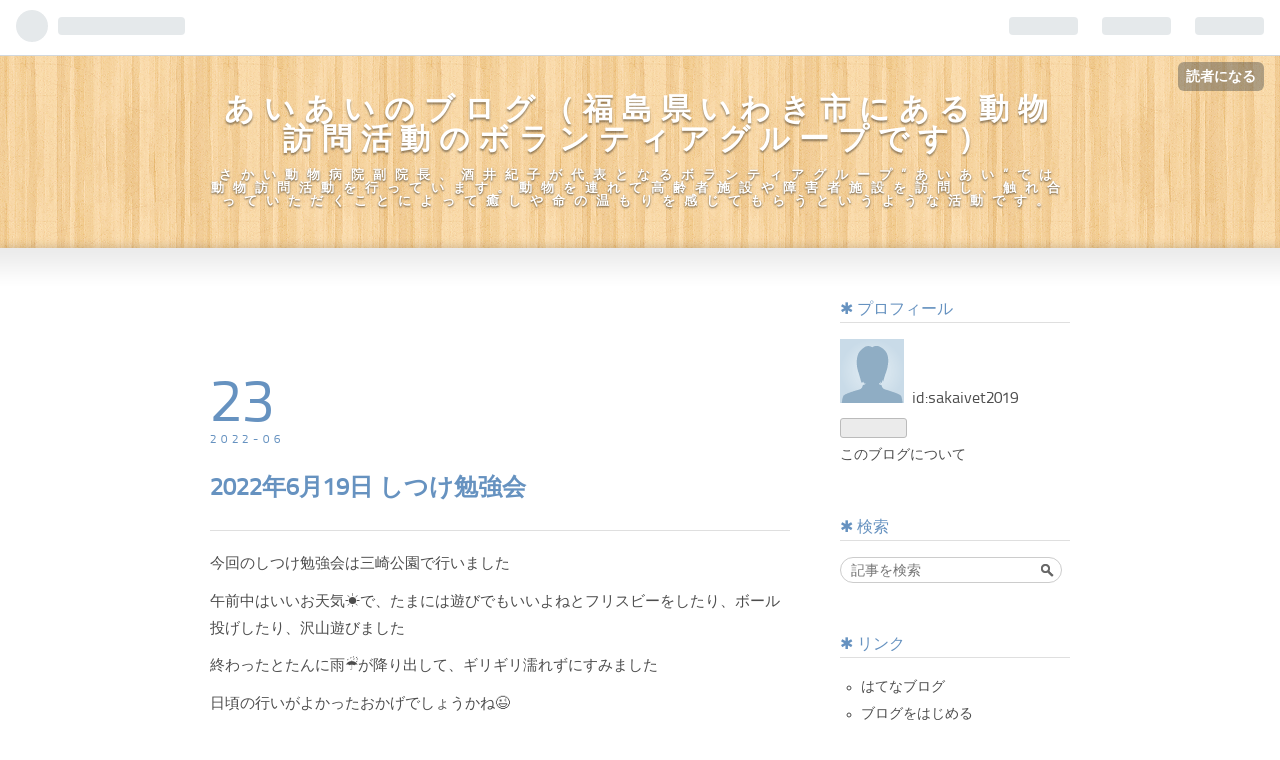

--- FILE ---
content_type: text/html; charset=utf-8
request_url: https://aiai-blog.hatenablog.jp/entry/2022/06/23/171938
body_size: 11760
content:
<!DOCTYPE html>
<html
  lang="ja"

data-admin-domain="//blog.hatena.ne.jp"
data-admin-origin="https://blog.hatena.ne.jp"
data-author="sakaivet2019"
data-avail-langs="ja en"
data-blog="aiai-blog.hatenablog.jp"
data-blog-host="aiai-blog.hatenablog.jp"
data-blog-is-public="1"
data-blog-name="あいあいのブログ（福島県いわき市にある動物訪問活動のボランティアグループです）"
data-blog-owner="sakaivet2019"
data-blog-show-ads="1"
data-blog-show-sleeping-ads="1"
data-blog-uri="https://aiai-blog.hatenablog.jp/"
data-blog-uuid="26006613458926001"
data-blogs-uri-base="https://aiai-blog.hatenablog.jp"
data-brand="hatenablog"
data-data-layer="{&quot;hatenablog&quot;:{&quot;admin&quot;:{},&quot;analytics&quot;:{&quot;brand_property_id&quot;:&quot;&quot;,&quot;measurement_id&quot;:&quot;&quot;,&quot;non_sampling_property_id&quot;:&quot;&quot;,&quot;property_id&quot;:&quot;&quot;,&quot;separated_property_id&quot;:&quot;UA-29716941-23&quot;},&quot;blog&quot;:{&quot;blog_id&quot;:&quot;26006613458926001&quot;,&quot;content_seems_japanese&quot;:&quot;true&quot;,&quot;disable_ads&quot;:&quot;&quot;,&quot;enable_ads&quot;:&quot;true&quot;,&quot;enable_keyword_link&quot;:&quot;true&quot;,&quot;entry_show_footer_related_entries&quot;:&quot;true&quot;,&quot;force_pc_view&quot;:&quot;false&quot;,&quot;is_public&quot;:&quot;true&quot;,&quot;is_responsive_view&quot;:&quot;false&quot;,&quot;is_sleeping&quot;:&quot;true&quot;,&quot;lang&quot;:&quot;ja&quot;,&quot;name&quot;:&quot;\u3042\u3044\u3042\u3044\u306e\u30d6\u30ed\u30b0\uff08\u798f\u5cf6\u770c\u3044\u308f\u304d\u5e02\u306b\u3042\u308b\u52d5\u7269\u8a2a\u554f\u6d3b\u52d5\u306e\u30dc\u30e9\u30f3\u30c6\u30a3\u30a2\u30b0\u30eb\u30fc\u30d7\u3067\u3059\uff09&quot;,&quot;owner_name&quot;:&quot;sakaivet2019&quot;,&quot;uri&quot;:&quot;https://aiai-blog.hatenablog.jp/&quot;},&quot;brand&quot;:&quot;hatenablog&quot;,&quot;page_id&quot;:&quot;entry&quot;,&quot;permalink_entry&quot;:{&quot;author_name&quot;:&quot;sakaivet2019&quot;,&quot;categories&quot;:&quot;&quot;,&quot;character_count&quot;:334,&quot;date&quot;:&quot;2022-06-23&quot;,&quot;entry_id&quot;:&quot;4207112889892514271&quot;,&quot;first_category&quot;:&quot;&quot;,&quot;hour&quot;:&quot;17&quot;,&quot;title&quot;:&quot;2022\u5e746\u670819\u65e5 \u3057\u3064\u3051\u52c9\u5f37\u4f1a&quot;,&quot;uri&quot;:&quot;https://aiai-blog.hatenablog.jp/entry/2022/06/23/171938&quot;},&quot;pro&quot;:&quot;free&quot;,&quot;router_type&quot;:&quot;blogs&quot;}}"
data-device="pc"
data-dont-recommend-pro="false"
data-global-domain="https://hatena.blog"
data-globalheader-color="b"
data-globalheader-type="pc"
data-has-touch-view="1"
data-help-url="https://help.hatenablog.com"
data-page="entry"
data-parts-domain="https://hatenablog-parts.com"
data-plus-available=""
data-pro="false"
data-router-type="blogs"
data-sentry-dsn="https://03a33e4781a24cf2885099fed222b56d@sentry.io/1195218"
data-sentry-environment="production"
data-sentry-sample-rate="0.1"
data-static-domain="https://cdn.blog.st-hatena.com"
data-version="6d1f168243fdc977f4a5ebb79e76af"




  data-initial-state="{}"

  >
  <head prefix="og: http://ogp.me/ns# fb: http://ogp.me/ns/fb# article: http://ogp.me/ns/article#">

  

  

  


  

  <meta name="robots" content="max-image-preview:large" />


  <meta charset="utf-8"/>
  <meta http-equiv="X-UA-Compatible" content="IE=7; IE=9; IE=10; IE=11" />
  <title>2022年6月19日 しつけ勉強会 - あいあいのブログ（福島県いわき市にある動物訪問活動のボランティアグループです）</title>

  
  <link rel="canonical" href="https://aiai-blog.hatenablog.jp/entry/2022/06/23/171938"/>



  

<meta itemprop="name" content="2022年6月19日 しつけ勉強会 - あいあいのブログ（福島県いわき市にある動物訪問活動のボランティアグループです）"/>

  <meta itemprop="image" content="https://cdn.image.st-hatena.com/image/scale/eb26a5ff14c613a927df92027c06f01915591e8f/backend=imagemagick;version=1;width=1300/https%3A%2F%2Fcdn-ak.f.st-hatena.com%2Fimages%2Ffotolife%2Fs%2Fsakaivet2019%2F20220623%2F20220623171015.jpg"/>


  <meta property="og:title" content="2022年6月19日 しつけ勉強会 - あいあいのブログ（福島県いわき市にある動物訪問活動のボランティアグループです）"/>
<meta property="og:type" content="article"/>
  <meta property="og:url" content="https://aiai-blog.hatenablog.jp/entry/2022/06/23/171938"/>

  <meta property="og:image" content="https://cdn.image.st-hatena.com/image/scale/eb26a5ff14c613a927df92027c06f01915591e8f/backend=imagemagick;version=1;width=1300/https%3A%2F%2Fcdn-ak.f.st-hatena.com%2Fimages%2Ffotolife%2Fs%2Fsakaivet2019%2F20220623%2F20220623171015.jpg"/>

<meta property="og:image:alt" content="2022年6月19日 しつけ勉強会 - あいあいのブログ（福島県いわき市にある動物訪問活動のボランティアグループです）"/>
    <meta property="og:description" content="今回のしつけ勉強会は三崎公園で行いました 午前中はいいお天気☀️で、たまには遊びでもいいよねとフリスビーをしたり、ボール投げしたり、沢山遊びました 終わったとたんに雨☔️が降り出して、ギリギリ濡れずにすみました 日頃の行いがよかったおかげでしょうかね😉 エルくん メイちゃんとジーマくん ビスナちゃん ビスナちゃんはボールが大好き くわえたらなかなか離してくれません ボールがほしいメイちゃんとランちゃん、優しいので無理に取り返したりはせず、ケンカにはなりませんが、ビスナちゃんはくわえたものを離すお勉強が必要です 頑張りましょう 最後にはリンくん（写真がなくてもごめんなさい🙏）ママに教わってアロマ…" />
<meta property="og:site_name" content="あいあいのブログ（福島県いわき市にある動物訪問活動のボランティアグループです）"/>

  <meta property="article:published_time" content="2022-06-23T08:19:38Z" />

      <meta name="twitter:card"  content="summary_large_image" />
    <meta name="twitter:image" content="https://cdn.image.st-hatena.com/image/scale/eb26a5ff14c613a927df92027c06f01915591e8f/backend=imagemagick;version=1;width=1300/https%3A%2F%2Fcdn-ak.f.st-hatena.com%2Fimages%2Ffotolife%2Fs%2Fsakaivet2019%2F20220623%2F20220623171015.jpg" />  <meta name="twitter:title" content="2022年6月19日 しつけ勉強会 - あいあいのブログ（福島県いわき市にある動物訪問活動のボランティアグループです）" />    <meta name="twitter:description" content="今回のしつけ勉強会は三崎公園で行いました 午前中はいいお天気☀️で、たまには遊びでもいいよねとフリスビーをしたり、ボール投げしたり、沢山遊びました 終わったとたんに雨☔️が降り出して、ギリギリ濡れずにすみました 日頃の行いがよかったおかげでしょうかね😉 エルくん メイちゃんとジーマくん ビスナちゃん ビスナちゃんはボー…" />  <meta name="twitter:app:name:iphone" content="はてなブログアプリ" />
  <meta name="twitter:app:id:iphone" content="583299321" />
  <meta name="twitter:app:url:iphone" content="hatenablog:///open?uri=https%3A%2F%2Faiai-blog.hatenablog.jp%2Fentry%2F2022%2F06%2F23%2F171938" />
  
    <meta name="description" content="今回のしつけ勉強会は三崎公園で行いました 午前中はいいお天気☀️で、たまには遊びでもいいよねとフリスビーをしたり、ボール投げしたり、沢山遊びました 終わったとたんに雨☔️が降り出して、ギリギリ濡れずにすみました 日頃の行いがよかったおかげでしょうかね😉 エルくん メイちゃんとジーマくん ビスナちゃん ビスナちゃんはボールが大好き くわえたらなかなか離してくれません ボールがほしいメイちゃんとランちゃん、優しいので無理に取り返したりはせず、ケンカにはなりませんが、ビスナちゃんはくわえたものを離すお勉強が必要です 頑張りましょう 最後にはリンくん（写真がなくてもごめんなさい🙏）ママに教わってアロマ…" />


  
<script
  id="embed-gtm-data-layer-loader"
  data-data-layer-page-specific="{&quot;hatenablog&quot;:{&quot;blogs_permalink&quot;:{&quot;has_related_entries_with_elasticsearch&quot;:&quot;true&quot;,&quot;is_blog_sleeping&quot;:&quot;true&quot;,&quot;is_author_pro&quot;:&quot;false&quot;,&quot;blog_afc_issued&quot;:&quot;false&quot;,&quot;entry_afc_issued&quot;:&quot;false&quot;}}}"
>
(function() {
  function loadDataLayer(elem, attrName) {
    if (!elem) { return {}; }
    var json = elem.getAttribute(attrName);
    if (!json) { return {}; }
    return JSON.parse(json);
  }

  var globalVariables = loadDataLayer(
    document.documentElement,
    'data-data-layer'
  );
  var pageSpecificVariables = loadDataLayer(
    document.getElementById('embed-gtm-data-layer-loader'),
    'data-data-layer-page-specific'
  );

  var variables = [globalVariables, pageSpecificVariables];

  if (!window.dataLayer) {
    window.dataLayer = [];
  }

  for (var i = 0; i < variables.length; i++) {
    window.dataLayer.push(variables[i]);
  }
})();
</script>

<!-- Google Tag Manager -->
<script>(function(w,d,s,l,i){w[l]=w[l]||[];w[l].push({'gtm.start':
new Date().getTime(),event:'gtm.js'});var f=d.getElementsByTagName(s)[0],
j=d.createElement(s),dl=l!='dataLayer'?'&l='+l:'';j.async=true;j.src=
'https://www.googletagmanager.com/gtm.js?id='+i+dl;f.parentNode.insertBefore(j,f);
})(window,document,'script','dataLayer','GTM-P4CXTW');</script>
<!-- End Google Tag Manager -->











  <link rel="shortcut icon" href="https://aiai-blog.hatenablog.jp/icon/favicon">
<link rel="apple-touch-icon" href="https://aiai-blog.hatenablog.jp/icon/touch">
<link rel="icon" sizes="192x192" href="https://aiai-blog.hatenablog.jp/icon/link">

  

<link rel="alternate" type="application/atom+xml" title="Atom" href="https://aiai-blog.hatenablog.jp/feed"/>
<link rel="alternate" type="application/rss+xml" title="RSS2.0" href="https://aiai-blog.hatenablog.jp/rss"/>

  <link rel="alternate" type="application/json+oembed" href="https://hatena.blog/oembed?url=https%3A%2F%2Faiai-blog.hatenablog.jp%2Fentry%2F2022%2F06%2F23%2F171938&amp;format=json" title="oEmbed Profile of 2022年6月19日 しつけ勉強会"/>
<link rel="alternate" type="text/xml+oembed" href="https://hatena.blog/oembed?url=https%3A%2F%2Faiai-blog.hatenablog.jp%2Fentry%2F2022%2F06%2F23%2F171938&amp;format=xml" title="oEmbed Profile of 2022年6月19日 しつけ勉強会"/>
  
  <link rel="author" href="http://www.hatena.ne.jp/sakaivet2019/">

  

  
      <link rel="preload" href="https://cdn-ak.f.st-hatena.com/images/fotolife/s/sakaivet2019/20220623/20220623171015.jpg" as="image"/>


  
    
<link rel="stylesheet" type="text/css" href="https://cdn.blog.st-hatena.com/css/blog.css?version=6d1f168243fdc977f4a5ebb79e76af"/>

    
  <link rel="stylesheet" type="text/css" href="https://usercss.blog.st-hatena.com/blog_style/26006613458926001/971aeffd84558aa21172f65063490b59562ae81c"/>
  
  

  

  
<script> </script>

  
<style>
  div#google_afc_user,
  div.google-afc-user-container,
  div.google_afc_image,
  div.google_afc_blocklink {
      display: block !important;
  }
</style>


  
    <script src="https://cdn.pool.st-hatena.com/valve/valve.js" async></script>
<script id="test-valve-definition">
  var valve = window.valve || [];

  valve.push(function(v) {
    
    

    v.config({
      service: 'blog',
      content: {
        result: 'adtrust',
        documentIds: ["blog:entry:4207112889892514271"]
      }
    });
    v.defineDFPSlot({"sizes":[[300,250],[336,280]],"slotId":"google_afc_user_container_0","unit":"/4374287/blo_pc_com_6_3328_0_no"});    v.defineDFPSlot({"lazy":1,"sizes":{"mappings":[[[320,568],[[336,280],[300,250],"fluid"]],[[0,0],[[300,250]]]]},"slotId":"sleeping-ad-in-entry","unit":"/4374287/blog_pc_entry_sleep_in-article"});    v.defineDFPSlot({"lazy":"","sizes":[[300,250],[336,280],[468,60],"fluid"],"slotId":"google_afc_user_container_1","unit":"/4374287/blog_user"});
    v.sealDFPSlots();
  });
</script>

  

  
    <script type="application/ld+json">{"@context":"http://schema.org","@type":"Article","dateModified":"2022-06-23T17:19:38+09:00","datePublished":"2022-06-23T17:19:38+09:00","description":"今回のしつけ勉強会は三崎公園で行いました 午前中はいいお天気☀️で、たまには遊びでもいいよねとフリスビーをしたり、ボール投げしたり、沢山遊びました 終わったとたんに雨☔️が降り出して、ギリギリ濡れずにすみました 日頃の行いがよかったおかげでしょうかね😉 エルくん メイちゃんとジーマくん ビスナちゃん ビスナちゃんはボールが大好き くわえたらなかなか離してくれません ボールがほしいメイちゃんとランちゃん、優しいので無理に取り返したりはせず、ケンカにはなりませんが、ビスナちゃんはくわえたものを離すお勉強が必要です 頑張りましょう 最後にはリンくん（写真がなくてもごめんなさい🙏）ママに教わってアロマ…","headline":"2022年6月19日 しつけ勉強会","image":["https://cdn-ak.f.st-hatena.com/images/fotolife/s/sakaivet2019/20220623/20220623171015.jpg"],"mainEntityOfPage":{"@id":"https://aiai-blog.hatenablog.jp/entry/2022/06/23/171938","@type":"WebPage"}}</script>

  

  

  

</head>

  <body class="page-entry globalheader-ng-enabled">
    

<div id="globalheader-container"
  data-brand="hatenablog"
  
  >
  <iframe id="globalheader" height="37" frameborder="0" allowTransparency="true"></iframe>
</div>


  
  
  
    <nav class="
      blog-controlls
      
    ">
      <div class="blog-controlls-blog-icon">
        <a href="https://aiai-blog.hatenablog.jp/">
          <img src="https://cdn.image.st-hatena.com/image/square/77b17bde3b966f54fc990c690442ab54763d396e/backend=imagemagick;height=128;version=1;width=128/https%3A%2F%2Fcdn.user.blog.st-hatena.com%2Fblog_custom_icon%2F154278788%2F1573029263139641" alt="あいあいのブログ（福島県いわき市にある動物訪問活動のボランティアグループです）"/>
        </a>
      </div>
      <div class="blog-controlls-title">
        <a href="https://aiai-blog.hatenablog.jp/">あいあいのブログ（福島県いわき市にある動物訪問活動のボランティアグループです）</a>
      </div>
      <a href="https://blog.hatena.ne.jp/sakaivet2019/aiai-blog.hatenablog.jp/subscribe?utm_source=blogs_topright_button&amp;utm_medium=button&amp;utm_campaign=subscribe_blog" class="blog-controlls-subscribe-btn test-blog-header-controlls-subscribe">
        読者になる
      </a>
    </nav>
  

  <div id="container">
    <div id="container-inner">
      <header id="blog-title" data-brand="hatenablog">
  <div id="blog-title-inner" >
    <div id="blog-title-content">
      <h1 id="title"><a href="https://aiai-blog.hatenablog.jp/">あいあいのブログ（福島県いわき市にある動物訪問活動のボランティアグループです）</a></h1>
      
        <h2 id="blog-description">さかい動物病院副院長、酒井紀子が代表となるボランティアグループ”あいあい”では動物訪問活動を行っています。動物を連れて高齢者施設や障害者施設を訪問し、触れ合っていただくことによって癒しや命の温もりを感じてもらうというような活動です。</h2>
      
    </div>
  </div>
</header>

      

      
      




<div id="content" class="hfeed"
  
  >
  <div id="content-inner">
    <div id="wrapper">
      <div id="main">
        <div id="main-inner">
          
  <article class="entry no-entry sleeping-ads" style="display: block !important;">
    <div class="entry-inner">
      <div class="entry-content">
        
        
        <div class="variable-mobileWeb-ad">
          <div id="google_afc_user_container_0" class="sleeping-ad" style="display: block !important;"></div>
        </div>
        

        
        <p class="sleeping-ads-notice" style="display: none;">この広告は、90日以上更新していないブログに表示しています。</p>
      </div>
    </div>
  </article>


          


  


          
  
  <!-- google_ad_section_start -->
  <!-- rakuten_ad_target_begin -->
  
  
  

  

  
    
      
        <article class="entry hentry test-hentry js-entry-article date-first autopagerize_page_element chars-400 words-100 mode-html entry-odd" id="entry-4207112889892514271" data-keyword-campaign="" data-uuid="4207112889892514271" data-publication-type="entry">
  <div class="entry-inner">
    <header class="entry-header">
  
    <div class="date entry-date first">
    <a href="https://aiai-blog.hatenablog.jp/archive/2022/06/23" rel="nofollow">
      <time datetime="2022-06-23T08:19:38Z" title="2022-06-23T08:19:38Z">
        <span class="date-year">2022</span><span class="hyphen">-</span><span class="date-month">06</span><span class="hyphen">-</span><span class="date-day">23</span>
      </time>
    </a>
      </div>
  <h1 class="entry-title">
  <a href="https://aiai-blog.hatenablog.jp/entry/2022/06/23/171938" class="entry-title-link bookmark">2022年6月19日 しつけ勉強会</a>
</h1>

  
  


  

  

</header>

    


    <div class="entry-content hatenablog-entry">
  
    <p>今回のしつけ勉強会は三崎公園で行いました</p>
<p>午前中はいいお天気☀️で、たまには遊びでもいいよねとフリスビーをしたり、ボール投げしたり、沢山遊びました</p>
<p>終わったとたんに雨☔️が降り出して、ギリギリ濡れずにすみました</p>
<p>日頃の行いがよかったおかげでしょうかね😉</p>
<p> </p>
<p><img class="hatena-fotolife" src="https://cdn-ak.f.st-hatena.com/images/fotolife/s/sakaivet2019/20220623/20220623171015.jpg" border="0" alt="f:id:sakaivet2019:20220623171015j:image" title="f:id:sakaivet2019:20220623171015j:image" width="1024" height="768" loading="lazy" />エルくん</p>
<p><br /><img class="hatena-fotolife" src="https://cdn-ak.f.st-hatena.com/images/fotolife/s/sakaivet2019/20220623/20220623171006.jpg" border="0" alt="f:id:sakaivet2019:20220623171006j:image" title="f:id:sakaivet2019:20220623171006j:image" width="768" height="1024" loading="lazy" />メイちゃんと<a class="keyword" href="http://d.hatena.ne.jp/keyword/%A5%B8%A1%BC">ジー</a>マくん</p>
<p><br /><img class="hatena-fotolife" src="https://cdn-ak.f.st-hatena.com/images/fotolife/s/sakaivet2019/20220623/20220623171012.jpg" border="0" alt="f:id:sakaivet2019:20220623171012j:image" title="f:id:sakaivet2019:20220623171012j:image" width="768" height="1024" loading="lazy" />ビスナちゃん</p>
<p><br /><img class="hatena-fotolife" src="https://cdn-ak.f.st-hatena.com/images/fotolife/s/sakaivet2019/20220623/20220623171009.jpg" border="0" alt="f:id:sakaivet2019:20220623171009j:image" title="f:id:sakaivet2019:20220623171009j:image" width="1024" height="768" loading="lazy" /></p>
<p>ビスナちゃんはボールが大好き</p>
<p>くわえたらなかなか離してくれません</p>
<p>ボールがほしいメイちゃんとランちゃん、優しいので無理に取り返したりはせず、ケンカにはなりませんが、ビスナちゃんはくわえたものを離すお勉強が必要です</p>
<p>頑張りましょう</p>
<p><br /><img class="hatena-fotolife" src="https://cdn-ak.f.st-hatena.com/images/fotolife/s/sakaivet2019/20220623/20220623171002.jpg" border="0" alt="f:id:sakaivet2019:20220623171002j:image" title="f:id:sakaivet2019:20220623171002j:image" width="768" height="1024" loading="lazy" /></p>
<p>最後にはリンくん（写真がなくてもごめんなさい🙏）ママに教わってアロマで虫除けスプレーを作りました</p>
<p>これから虫の季節なので、大活躍しますね</p>
    
    




    

  
</div>

    
  <footer class="entry-footer">
    
    <div class="entry-tags-wrapper">
  <div class="entry-tags">  </div>
</div>

    <p class="entry-footer-section track-inview-by-gtm" data-gtm-track-json="{&quot;area&quot;: &quot;finish_reading&quot;}">
  <span class="author vcard"><span class="fn" data-load-nickname="1" data-user-name="sakaivet2019" >sakaivet2019</span></span>
  <span class="entry-footer-time"><a href="https://aiai-blog.hatenablog.jp/entry/2022/06/23/171938"><time data-relative datetime="2022-06-23T08:19:38Z" title="2022-06-23T08:19:38Z" class="updated">2022-06-23 17:19</time></a></span>
  
  
  
    <span class="
      entry-footer-subscribe
      
    " data-test-blog-controlls-subscribe>
      <a href="https://blog.hatena.ne.jp/sakaivet2019/aiai-blog.hatenablog.jp/subscribe?utm_campaign=subscribe_blog&amp;utm_medium=button&amp;utm_source=blogs_entry_footer">
        読者になる
      </a>
    </span>
  
</p>

    
  <div
    class="hatena-star-container"
    data-hatena-star-container
    data-hatena-star-url="https://aiai-blog.hatenablog.jp/entry/2022/06/23/171938"
    data-hatena-star-title="2022年6月19日 しつけ勉強会"
    data-hatena-star-variant="profile-icon"
    data-hatena-star-profile-url-template="https://blog.hatena.ne.jp/{username}/"
  ></div>


    
<div class="social-buttons">
  
  
    <div class="social-button-item">
      <a href="https://b.hatena.ne.jp/entry/s/aiai-blog.hatenablog.jp/entry/2022/06/23/171938" class="hatena-bookmark-button" data-hatena-bookmark-url="https://aiai-blog.hatenablog.jp/entry/2022/06/23/171938" data-hatena-bookmark-layout="vertical-balloon" data-hatena-bookmark-lang="ja" title="この記事をはてなブックマークに追加"><img src="https://b.st-hatena.com/images/entry-button/button-only.gif" alt="この記事をはてなブックマークに追加" width="20" height="20" style="border: none;" /></a>
    </div>
  
  
    <div class="social-button-item">
      <div class="fb-share-button" data-layout="box_count" data-href="https://aiai-blog.hatenablog.jp/entry/2022/06/23/171938"></div>
    </div>
  
  
    
    
    <div class="social-button-item">
      <a
          class="entry-share-button entry-share-button-twitter test-share-button-twitter"
          href="https://x.com/intent/tweet?text=2022%E5%B9%B46%E6%9C%8819%E6%97%A5+%E3%81%97%E3%81%A4%E3%81%91%E5%8B%89%E5%BC%B7%E4%BC%9A+-+%E3%81%82%E3%81%84%E3%81%82%E3%81%84%E3%81%AE%E3%83%96%E3%83%AD%E3%82%B0%EF%BC%88%E7%A6%8F%E5%B3%B6%E7%9C%8C%E3%81%84%E3%82%8F%E3%81%8D%E5%B8%82%E3%81%AB%E3%81%82%E3%82%8B%E5%8B%95%E7%89%A9%E8%A8%AA%E5%95%8F%E6%B4%BB%E5%8B%95%E3%81%AE%E3%83%9C%E3%83%A9%E3%83%B3%E3%83%86%E3%82%A3%E3%82%A2%E3%82%B0%E3%83%AB%E3%83%BC%E3%83%97%E3%81%A7%E3%81%99%EF%BC%89&amp;url=https%3A%2F%2Faiai-blog.hatenablog.jp%2Fentry%2F2022%2F06%2F23%2F171938"
          title="X（Twitter）で投稿する"
        ></a>
    </div>
  
  
  
  
  
  
</div>

    
  
  
    
    <div class="google-afc-image test-google-rectangle-ads">      
      
      <div id="google_afc_user_container_1" class="google-afc-user-container google_afc_blocklink2_5 google_afc_boder" data-test-unit="/4374287/blog_user"></div>
      
        <a href="http://blog.hatena.ne.jp/guide/pro" class="open-pro-modal" data-guide-pro-modal-ad-url="https://hatena.blog/guide/pro/modal/ad">広告を非表示にする</a>
      
    </div>
  
  


    <div class="customized-footer">
      

        

          <div class="entry-footer-modules" id="entry-footer-secondary-modules">      
<div class="hatena-module hatena-module-related-entries" >
      
  <!-- Hatena-Epic-has-related-entries-with-elasticsearch:true -->
  <div class="hatena-module-title">
    関連記事
  </div>
  <div class="hatena-module-body">
    <ul class="related-entries hatena-urllist urllist-with-thumbnails">
  
  
    
    <li class="urllist-item related-entries-item">
      <div class="urllist-item-inner related-entries-item-inner">
        
          
                      <a class="urllist-image-link related-entries-image-link" href="https://aiai-blog.hatenablog.jp/entry/2022/10/17/224749">
  <img alt="2022年10月17日 デイサービスセンターつながるにて" src="https://cdn.image.st-hatena.com/image/square/592ee09a73317598c4b446e893a8fe20c4ae9c85/backend=imagemagick;height=100;version=1;width=100/https%3A%2F%2Fcdn-ak.f.st-hatena.com%2Fimages%2Ffotolife%2Fs%2Fsakaivet2019%2F20221017%2F20221017221258.jpg" class="urllist-image related-entries-image" title="2022年10月17日 デイサービスセンターつながるにて" width="100" height="100" loading="lazy">
</a>
            <div class="urllist-date-link related-entries-date-link">
  <a href="https://aiai-blog.hatenablog.jp/archive/2022/10/17" rel="nofollow">
    <time datetime="2022-10-17T13:47:49Z" title="2022年10月17日">
      2022-10-17
    </time>
  </a>
</div>

          <a href="https://aiai-blog.hatenablog.jp/entry/2022/10/17/224749" class="urllist-title-link related-entries-title-link  urllist-title related-entries-title">2022年10月17日 デイサービスセンターつながるにて</a>




          
          

                      <div class="urllist-entry-body related-entries-entry-body">今回は2回目の訪問となる「つながる」さんで動物訪問活動（アニ…</div>
      </div>
    </li>
  
    
    <li class="urllist-item related-entries-item">
      <div class="urllist-item-inner related-entries-item-inner">
        
          
                      <a class="urllist-image-link related-entries-image-link" href="https://aiai-blog.hatenablog.jp/entry/2022/10/13/171717">
  <img alt="2022年9月15日 いわき希望の園にて" src="https://cdn.image.st-hatena.com/image/square/07e08b7342f17ca59fdd9f406cbe68ac1bdfa547/backend=imagemagick;height=100;version=1;width=100/https%3A%2F%2Fcdn-ak.f.st-hatena.com%2Fimages%2Ffotolife%2Fs%2Fsakaivet2019%2F20221013%2F20221013164553.jpg" class="urllist-image related-entries-image" title="2022年9月15日 いわき希望の園にて" width="100" height="100" loading="lazy">
</a>
            <div class="urllist-date-link related-entries-date-link">
  <a href="https://aiai-blog.hatenablog.jp/archive/2022/10/13" rel="nofollow">
    <time datetime="2022-10-13T08:17:17Z" title="2022年10月13日">
      2022-10-13
    </time>
  </a>
</div>

          <a href="https://aiai-blog.hatenablog.jp/entry/2022/10/13/171717" class="urllist-title-link related-entries-title-link  urllist-title related-entries-title">2022年9月15日 いわき希望の園にて</a>




          
          

                      <div class="urllist-entry-body related-entries-entry-body">今回も希望の園さんでの動物訪問活動（アニマルセラピー）です …</div>
      </div>
    </li>
  
    
    <li class="urllist-item related-entries-item">
      <div class="urllist-item-inner related-entries-item-inner">
        
          
                      <a class="urllist-image-link related-entries-image-link" href="https://aiai-blog.hatenablog.jp/entry/2022/06/23/191009">
  <img alt="2022年6月23日 育成園にて" src="https://cdn.image.st-hatena.com/image/square/cd09359cd14e81884e5c902cf9121771c3090a14/backend=imagemagick;height=100;version=1;width=100/https%3A%2F%2Fcdn-ak.f.st-hatena.com%2Fimages%2Ffotolife%2Fs%2Fsakaivet2019%2F20220623%2F20220623181954.jpg" class="urllist-image related-entries-image" title="2022年6月23日 育成園にて" width="100" height="100" loading="lazy">
</a>
            <div class="urllist-date-link related-entries-date-link">
  <a href="https://aiai-blog.hatenablog.jp/archive/2022/06/23" rel="nofollow">
    <time datetime="2022-06-23T10:10:09Z" title="2022年6月23日">
      2022-06-23
    </time>
  </a>
</div>

          <a href="https://aiai-blog.hatenablog.jp/entry/2022/06/23/191009" class="urllist-title-link related-entries-title-link  urllist-title related-entries-title">2022年6月23日 育成園にて</a>




          
          

                      <div class="urllist-entry-body related-entries-entry-body">今回は育成園での動物訪問活動（アニマルセラピー）でした 本来…</div>
      </div>
    </li>
  
    
    <li class="urllist-item related-entries-item">
      <div class="urllist-item-inner related-entries-item-inner">
        
          
                      <a class="urllist-image-link related-entries-image-link" href="https://aiai-blog.hatenablog.jp/entry/2022/05/19/185222">
  <img alt="2022年5月19日 希望の園にて" src="https://cdn.image.st-hatena.com/image/square/70329e87968557b017076a9df7ff3f88a4a4a0c5/backend=imagemagick;height=100;version=1;width=100/https%3A%2F%2Fcdn-ak.f.st-hatena.com%2Fimages%2Ffotolife%2Fs%2Fsakaivet2019%2F20220519%2F20220519181825.jpg" class="urllist-image related-entries-image" title="2022年5月19日 希望の園にて" width="100" height="100" loading="lazy">
</a>
            <div class="urllist-date-link related-entries-date-link">
  <a href="https://aiai-blog.hatenablog.jp/archive/2022/05/19" rel="nofollow">
    <time datetime="2022-05-19T09:52:22Z" title="2022年5月19日">
      2022-05-19
    </time>
  </a>
</div>

          <a href="https://aiai-blog.hatenablog.jp/entry/2022/05/19/185222" class="urllist-title-link related-entries-title-link  urllist-title related-entries-title">2022年5月19日 希望の園にて</a>




          
          

                      <div class="urllist-entry-body related-entries-entry-body">今回も希望の園さんで動物訪問活動（アニマルセラピー）でした …</div>
      </div>
    </li>
  
    
    <li class="urllist-item related-entries-item">
      <div class="urllist-item-inner related-entries-item-inner">
        
          
                      <a class="urllist-image-link related-entries-image-link" href="https://aiai-blog.hatenablog.jp/entry/2022/05/19/173229">
  <img alt="2022年4月14日 希望の園にて" src="https://cdn.image.st-hatena.com/image/square/5e36d2057348d3959b69eaddea622de97cfa316d/backend=imagemagick;height=100;version=1;width=100/https%3A%2F%2Fcdn-ak.f.st-hatena.com%2Fimages%2Ffotolife%2Fs%2Fsakaivet2019%2F20220519%2F20220519170056.jpg" class="urllist-image related-entries-image" title="2022年4月14日 希望の園にて" width="100" height="100" loading="lazy">
</a>
            <div class="urllist-date-link related-entries-date-link">
  <a href="https://aiai-blog.hatenablog.jp/archive/2022/05/19" rel="nofollow">
    <time datetime="2022-05-19T08:32:29Z" title="2022年5月19日">
      2022-05-19
    </time>
  </a>
</div>

          <a href="https://aiai-blog.hatenablog.jp/entry/2022/05/19/173229" class="urllist-title-link related-entries-title-link  urllist-title related-entries-title">2022年4月14日 希望の園にて</a>




          
          

                      <div class="urllist-entry-body related-entries-entry-body">今回は月に1回伺っている希望の園さんでの動物訪問活動（アニマ…</div>
      </div>
    </li>
  
</ul>

  </div>
</div>
  </div>
        

      
    </div>
    
  <div class="comment-box js-comment-box">
    
    <ul class="comment js-comment">
      <li class="read-more-comments" style="display: none;"><a>もっと読む</a></li>
    </ul>
    
      <a class="leave-comment-title js-leave-comment-title">コメントを書く</a>
    
  </div>

  </footer>

  </div>
</article>

      
      
    
  

  
  <!-- rakuten_ad_target_end -->
  <!-- google_ad_section_end -->
  
  
  
  <div class="pager pager-permalink permalink">
    
      
      <span class="pager-prev">
        <a href="https://aiai-blog.hatenablog.jp/entry/2022/06/23/191009" rel="prev">
          <span class="pager-arrow">&laquo; </span>
          2022年6月23日 育成園にて
        </a>
      </span>
    
    
      
      <span class="pager-next">
        <a href="https://aiai-blog.hatenablog.jp/entry/2022/06/23/170603" rel="next">
          2022年5月27日 ソーシャルスクエアにて
          <span class="pager-arrow"> &raquo;</span>
        </a>
      </span>
    
  </div>


  



        </div>
      </div>

      <aside id="box1">
  <div id="box1-inner">
  </div>
</aside>

    </div><!-- #wrapper -->

    
<aside id="box2">
  
  <div id="box2-inner">
    
      

<div class="hatena-module hatena-module-profile">
  <div class="hatena-module-title">
    プロフィール
  </div>
  <div class="hatena-module-body">
    
    <a href="https://aiai-blog.hatenablog.jp/about" class="profile-icon-link">
      <img src="https://cdn.profile-image.st-hatena.com/users/sakaivet2019/profile.png"
      alt="id:sakaivet2019" class="profile-icon" />
    </a>
    

    
    <span class="id">
      <a href="https://aiai-blog.hatenablog.jp/about" class="hatena-id-link"><span data-load-nickname="1" data-user-name="sakaivet2019">id:sakaivet2019</span></a>
      
  
  


    </span>
    

    

    

    
      <div class="hatena-follow-button-box btn-subscribe js-hatena-follow-button-box"
  
  >

  <a href="#" class="hatena-follow-button js-hatena-follow-button">
    <span class="subscribing">
      <span class="foreground">読者です</span>
      <span class="background">読者をやめる</span>
    </span>
    <span class="unsubscribing" data-track-name="profile-widget-subscribe-button" data-track-once>
      <span class="foreground">読者になる</span>
      <span class="background">読者になる</span>
    </span>
  </a>
  <div class="subscription-count-box js-subscription-count-box">
    <i></i>
    <u></u>
    <span class="subscription-count js-subscription-count">
    </span>
  </div>
</div>

    

    

    <div class="profile-about">
      <a href="https://aiai-blog.hatenablog.jp/about">このブログについて</a>
    </div>

  </div>
</div>

    
      <div class="hatena-module hatena-module-search-box">
  <div class="hatena-module-title">
    検索
  </div>
  <div class="hatena-module-body">
    <form class="search-form" role="search" action="https://aiai-blog.hatenablog.jp/search" method="get">
  <input type="text" name="q" class="search-module-input" value="" placeholder="記事を検索" required>
  <input type="submit" value="検索" class="search-module-button" />
</form>

  </div>
</div>

    
      <div class="hatena-module hatena-module-links">
  <div class="hatena-module-title">
    リンク
  </div>
  <div class="hatena-module-body">
    <ul class="hatena-urllist">
      
        <li>
          <a href="https://hatena.blog/">はてなブログ</a>
        </li>
      
        <li>
          <a href="https://hatena.blog/guide?via=200109">ブログをはじめる</a>
        </li>
      
        <li>
          <a href="http://blog.hatenablog.com">週刊はてなブログ</a>
        </li>
      
        <li>
          <a href="https://hatena.blog/guide/pro">はてなブログPro</a>
        </li>
      
    </ul>
  </div>
</div>

    
      <div class="hatena-module hatena-module-recent-entries ">
  <div class="hatena-module-title">
    <a href="https://aiai-blog.hatenablog.jp/archive">
      最新記事
    </a>
  </div>
  <div class="hatena-module-body">
    <ul class="recent-entries hatena-urllist ">
  
  
    
    <li class="urllist-item recent-entries-item">
      <div class="urllist-item-inner recent-entries-item-inner">
        
          
          
          <a href="https://aiai-blog.hatenablog.jp/entry/2024/10/08/173041" class="urllist-title-link recent-entries-title-link  urllist-title recent-entries-title">2024年10月7日　いわき学園にて</a>




          
          

                </div>
    </li>
  
    
    <li class="urllist-item recent-entries-item">
      <div class="urllist-item-inner recent-entries-item-inner">
        
          
          
          <a href="https://aiai-blog.hatenablog.jp/entry/2024/10/05/222917" class="urllist-title-link recent-entries-title-link  urllist-title recent-entries-title">2024年10月5日 福音フェスティバル</a>




          
          

                </div>
    </li>
  
    
    <li class="urllist-item recent-entries-item">
      <div class="urllist-item-inner recent-entries-item-inner">
        
          
          
          <a href="https://aiai-blog.hatenablog.jp/entry/2024/10/05/203744" class="urllist-title-link recent-entries-title-link  urllist-title recent-entries-title">2024年10月3日 希望の園にて</a>




          
          

                </div>
    </li>
  
    
    <li class="urllist-item recent-entries-item">
      <div class="urllist-item-inner recent-entries-item-inner">
        
          
          
          <a href="https://aiai-blog.hatenablog.jp/entry/2024/09/29/233752" class="urllist-title-link recent-entries-title-link  urllist-title recent-entries-title">2024年9月29日 いわき市動物愛護ふれあいフェスティバル</a>




          
          

                </div>
    </li>
  
    
    <li class="urllist-item recent-entries-item">
      <div class="urllist-item-inner recent-entries-item-inner">
        
          
          
          <a href="https://aiai-blog.hatenablog.jp/entry/2024/09/29/221544" class="urllist-title-link recent-entries-title-link  urllist-title recent-entries-title">2024年9月24日 つながるにて</a>




          
          

                </div>
    </li>
  
</ul>

      </div>
</div>

    
      

<div class="hatena-module hatena-module-archive" data-archive-type="default" data-archive-url="https://aiai-blog.hatenablog.jp/archive">
  <div class="hatena-module-title">
    <a href="https://aiai-blog.hatenablog.jp/archive">月別アーカイブ</a>
  </div>
  <div class="hatena-module-body">
    
      
        <ul class="hatena-urllist">
          
            <li class="archive-module-year archive-module-year-hidden" data-year="2024">
              <div class="archive-module-button">
                <span class="archive-module-hide-button">▼</span>
                <span class="archive-module-show-button">▶</span>
              </div>
              <a href="https://aiai-blog.hatenablog.jp/archive/2024" class="archive-module-year-title archive-module-year-2024">
                2024
              </a>
              <ul class="archive-module-months">
                
                  <li class="archive-module-month">
                    <a href="https://aiai-blog.hatenablog.jp/archive/2024/10" class="archive-module-month-title archive-module-month-2024-10">
                      2024 / 10
                    </a>
                  </li>
                
                  <li class="archive-module-month">
                    <a href="https://aiai-blog.hatenablog.jp/archive/2024/09" class="archive-module-month-title archive-module-month-2024-9">
                      2024 / 9
                    </a>
                  </li>
                
              </ul>
            </li>
          
            <li class="archive-module-year archive-module-year-hidden" data-year="2023">
              <div class="archive-module-button">
                <span class="archive-module-hide-button">▼</span>
                <span class="archive-module-show-button">▶</span>
              </div>
              <a href="https://aiai-blog.hatenablog.jp/archive/2023" class="archive-module-year-title archive-module-year-2023">
                2023
              </a>
              <ul class="archive-module-months">
                
                  <li class="archive-module-month">
                    <a href="https://aiai-blog.hatenablog.jp/archive/2023/02" class="archive-module-month-title archive-module-month-2023-2">
                      2023 / 2
                    </a>
                  </li>
                
              </ul>
            </li>
          
            <li class="archive-module-year archive-module-year-hidden" data-year="2022">
              <div class="archive-module-button">
                <span class="archive-module-hide-button">▼</span>
                <span class="archive-module-show-button">▶</span>
              </div>
              <a href="https://aiai-blog.hatenablog.jp/archive/2022" class="archive-module-year-title archive-module-year-2022">
                2022
              </a>
              <ul class="archive-module-months">
                
                  <li class="archive-module-month">
                    <a href="https://aiai-blog.hatenablog.jp/archive/2022/10" class="archive-module-month-title archive-module-month-2022-10">
                      2022 / 10
                    </a>
                  </li>
                
                  <li class="archive-module-month">
                    <a href="https://aiai-blog.hatenablog.jp/archive/2022/08" class="archive-module-month-title archive-module-month-2022-8">
                      2022 / 8
                    </a>
                  </li>
                
                  <li class="archive-module-month">
                    <a href="https://aiai-blog.hatenablog.jp/archive/2022/06" class="archive-module-month-title archive-module-month-2022-6">
                      2022 / 6
                    </a>
                  </li>
                
                  <li class="archive-module-month">
                    <a href="https://aiai-blog.hatenablog.jp/archive/2022/05" class="archive-module-month-title archive-module-month-2022-5">
                      2022 / 5
                    </a>
                  </li>
                
                  <li class="archive-module-month">
                    <a href="https://aiai-blog.hatenablog.jp/archive/2022/03" class="archive-module-month-title archive-module-month-2022-3">
                      2022 / 3
                    </a>
                  </li>
                
                  <li class="archive-module-month">
                    <a href="https://aiai-blog.hatenablog.jp/archive/2022/02" class="archive-module-month-title archive-module-month-2022-2">
                      2022 / 2
                    </a>
                  </li>
                
                  <li class="archive-module-month">
                    <a href="https://aiai-blog.hatenablog.jp/archive/2022/01" class="archive-module-month-title archive-module-month-2022-1">
                      2022 / 1
                    </a>
                  </li>
                
              </ul>
            </li>
          
            <li class="archive-module-year archive-module-year-hidden" data-year="2021">
              <div class="archive-module-button">
                <span class="archive-module-hide-button">▼</span>
                <span class="archive-module-show-button">▶</span>
              </div>
              <a href="https://aiai-blog.hatenablog.jp/archive/2021" class="archive-module-year-title archive-module-year-2021">
                2021
              </a>
              <ul class="archive-module-months">
                
                  <li class="archive-module-month">
                    <a href="https://aiai-blog.hatenablog.jp/archive/2021/12" class="archive-module-month-title archive-module-month-2021-12">
                      2021 / 12
                    </a>
                  </li>
                
                  <li class="archive-module-month">
                    <a href="https://aiai-blog.hatenablog.jp/archive/2021/11" class="archive-module-month-title archive-module-month-2021-11">
                      2021 / 11
                    </a>
                  </li>
                
                  <li class="archive-module-month">
                    <a href="https://aiai-blog.hatenablog.jp/archive/2021/10" class="archive-module-month-title archive-module-month-2021-10">
                      2021 / 10
                    </a>
                  </li>
                
                  <li class="archive-module-month">
                    <a href="https://aiai-blog.hatenablog.jp/archive/2021/07" class="archive-module-month-title archive-module-month-2021-7">
                      2021 / 7
                    </a>
                  </li>
                
                  <li class="archive-module-month">
                    <a href="https://aiai-blog.hatenablog.jp/archive/2021/06" class="archive-module-month-title archive-module-month-2021-6">
                      2021 / 6
                    </a>
                  </li>
                
                  <li class="archive-module-month">
                    <a href="https://aiai-blog.hatenablog.jp/archive/2021/05" class="archive-module-month-title archive-module-month-2021-5">
                      2021 / 5
                    </a>
                  </li>
                
                  <li class="archive-module-month">
                    <a href="https://aiai-blog.hatenablog.jp/archive/2021/04" class="archive-module-month-title archive-module-month-2021-4">
                      2021 / 4
                    </a>
                  </li>
                
                  <li class="archive-module-month">
                    <a href="https://aiai-blog.hatenablog.jp/archive/2021/03" class="archive-module-month-title archive-module-month-2021-3">
                      2021 / 3
                    </a>
                  </li>
                
                  <li class="archive-module-month">
                    <a href="https://aiai-blog.hatenablog.jp/archive/2021/02" class="archive-module-month-title archive-module-month-2021-2">
                      2021 / 2
                    </a>
                  </li>
                
                  <li class="archive-module-month">
                    <a href="https://aiai-blog.hatenablog.jp/archive/2021/01" class="archive-module-month-title archive-module-month-2021-1">
                      2021 / 1
                    </a>
                  </li>
                
              </ul>
            </li>
          
            <li class="archive-module-year archive-module-year-hidden" data-year="2020">
              <div class="archive-module-button">
                <span class="archive-module-hide-button">▼</span>
                <span class="archive-module-show-button">▶</span>
              </div>
              <a href="https://aiai-blog.hatenablog.jp/archive/2020" class="archive-module-year-title archive-module-year-2020">
                2020
              </a>
              <ul class="archive-module-months">
                
                  <li class="archive-module-month">
                    <a href="https://aiai-blog.hatenablog.jp/archive/2020/12" class="archive-module-month-title archive-module-month-2020-12">
                      2020 / 12
                    </a>
                  </li>
                
                  <li class="archive-module-month">
                    <a href="https://aiai-blog.hatenablog.jp/archive/2020/11" class="archive-module-month-title archive-module-month-2020-11">
                      2020 / 11
                    </a>
                  </li>
                
                  <li class="archive-module-month">
                    <a href="https://aiai-blog.hatenablog.jp/archive/2020/10" class="archive-module-month-title archive-module-month-2020-10">
                      2020 / 10
                    </a>
                  </li>
                
                  <li class="archive-module-month">
                    <a href="https://aiai-blog.hatenablog.jp/archive/2020/08" class="archive-module-month-title archive-module-month-2020-8">
                      2020 / 8
                    </a>
                  </li>
                
                  <li class="archive-module-month">
                    <a href="https://aiai-blog.hatenablog.jp/archive/2020/07" class="archive-module-month-title archive-module-month-2020-7">
                      2020 / 7
                    </a>
                  </li>
                
                  <li class="archive-module-month">
                    <a href="https://aiai-blog.hatenablog.jp/archive/2020/06" class="archive-module-month-title archive-module-month-2020-6">
                      2020 / 6
                    </a>
                  </li>
                
                  <li class="archive-module-month">
                    <a href="https://aiai-blog.hatenablog.jp/archive/2020/01" class="archive-module-month-title archive-module-month-2020-1">
                      2020 / 1
                    </a>
                  </li>
                
              </ul>
            </li>
          
            <li class="archive-module-year archive-module-year-hidden" data-year="2019">
              <div class="archive-module-button">
                <span class="archive-module-hide-button">▼</span>
                <span class="archive-module-show-button">▶</span>
              </div>
              <a href="https://aiai-blog.hatenablog.jp/archive/2019" class="archive-module-year-title archive-module-year-2019">
                2019
              </a>
              <ul class="archive-module-months">
                
                  <li class="archive-module-month">
                    <a href="https://aiai-blog.hatenablog.jp/archive/2019/11" class="archive-module-month-title archive-module-month-2019-11">
                      2019 / 11
                    </a>
                  </li>
                
                  <li class="archive-module-month">
                    <a href="https://aiai-blog.hatenablog.jp/archive/2019/09" class="archive-module-month-title archive-module-month-2019-9">
                      2019 / 9
                    </a>
                  </li>
                
                  <li class="archive-module-month">
                    <a href="https://aiai-blog.hatenablog.jp/archive/2019/07" class="archive-module-month-title archive-module-month-2019-7">
                      2019 / 7
                    </a>
                  </li>
                
                  <li class="archive-module-month">
                    <a href="https://aiai-blog.hatenablog.jp/archive/2019/05" class="archive-module-month-title archive-module-month-2019-5">
                      2019 / 5
                    </a>
                  </li>
                
                  <li class="archive-module-month">
                    <a href="https://aiai-blog.hatenablog.jp/archive/2019/03" class="archive-module-month-title archive-module-month-2019-3">
                      2019 / 3
                    </a>
                  </li>
                
              </ul>
            </li>
          
            <li class="archive-module-year archive-module-year-hidden" data-year="2018">
              <div class="archive-module-button">
                <span class="archive-module-hide-button">▼</span>
                <span class="archive-module-show-button">▶</span>
              </div>
              <a href="https://aiai-blog.hatenablog.jp/archive/2018" class="archive-module-year-title archive-module-year-2018">
                2018
              </a>
              <ul class="archive-module-months">
                
                  <li class="archive-module-month">
                    <a href="https://aiai-blog.hatenablog.jp/archive/2018/06" class="archive-module-month-title archive-module-month-2018-6">
                      2018 / 6
                    </a>
                  </li>
                
                  <li class="archive-module-month">
                    <a href="https://aiai-blog.hatenablog.jp/archive/2018/05" class="archive-module-month-title archive-module-month-2018-5">
                      2018 / 5
                    </a>
                  </li>
                
                  <li class="archive-module-month">
                    <a href="https://aiai-blog.hatenablog.jp/archive/2018/04" class="archive-module-month-title archive-module-month-2018-4">
                      2018 / 4
                    </a>
                  </li>
                
                  <li class="archive-module-month">
                    <a href="https://aiai-blog.hatenablog.jp/archive/2018/02" class="archive-module-month-title archive-module-month-2018-2">
                      2018 / 2
                    </a>
                  </li>
                
              </ul>
            </li>
          
            <li class="archive-module-year archive-module-year-hidden" data-year="2017">
              <div class="archive-module-button">
                <span class="archive-module-hide-button">▼</span>
                <span class="archive-module-show-button">▶</span>
              </div>
              <a href="https://aiai-blog.hatenablog.jp/archive/2017" class="archive-module-year-title archive-module-year-2017">
                2017
              </a>
              <ul class="archive-module-months">
                
                  <li class="archive-module-month">
                    <a href="https://aiai-blog.hatenablog.jp/archive/2017/11" class="archive-module-month-title archive-module-month-2017-11">
                      2017 / 11
                    </a>
                  </li>
                
                  <li class="archive-module-month">
                    <a href="https://aiai-blog.hatenablog.jp/archive/2017/10" class="archive-module-month-title archive-module-month-2017-10">
                      2017 / 10
                    </a>
                  </li>
                
                  <li class="archive-module-month">
                    <a href="https://aiai-blog.hatenablog.jp/archive/2017/09" class="archive-module-month-title archive-module-month-2017-9">
                      2017 / 9
                    </a>
                  </li>
                
                  <li class="archive-module-month">
                    <a href="https://aiai-blog.hatenablog.jp/archive/2017/06" class="archive-module-month-title archive-module-month-2017-6">
                      2017 / 6
                    </a>
                  </li>
                
                  <li class="archive-module-month">
                    <a href="https://aiai-blog.hatenablog.jp/archive/2017/02" class="archive-module-month-title archive-module-month-2017-2">
                      2017 / 2
                    </a>
                  </li>
                
              </ul>
            </li>
          
            <li class="archive-module-year archive-module-year-hidden" data-year="2016">
              <div class="archive-module-button">
                <span class="archive-module-hide-button">▼</span>
                <span class="archive-module-show-button">▶</span>
              </div>
              <a href="https://aiai-blog.hatenablog.jp/archive/2016" class="archive-module-year-title archive-module-year-2016">
                2016
              </a>
              <ul class="archive-module-months">
                
                  <li class="archive-module-month">
                    <a href="https://aiai-blog.hatenablog.jp/archive/2016/12" class="archive-module-month-title archive-module-month-2016-12">
                      2016 / 12
                    </a>
                  </li>
                
                  <li class="archive-module-month">
                    <a href="https://aiai-blog.hatenablog.jp/archive/2016/11" class="archive-module-month-title archive-module-month-2016-11">
                      2016 / 11
                    </a>
                  </li>
                
                  <li class="archive-module-month">
                    <a href="https://aiai-blog.hatenablog.jp/archive/2016/10" class="archive-module-month-title archive-module-month-2016-10">
                      2016 / 10
                    </a>
                  </li>
                
                  <li class="archive-module-month">
                    <a href="https://aiai-blog.hatenablog.jp/archive/2016/09" class="archive-module-month-title archive-module-month-2016-9">
                      2016 / 9
                    </a>
                  </li>
                
                  <li class="archive-module-month">
                    <a href="https://aiai-blog.hatenablog.jp/archive/2016/08" class="archive-module-month-title archive-module-month-2016-8">
                      2016 / 8
                    </a>
                  </li>
                
                  <li class="archive-module-month">
                    <a href="https://aiai-blog.hatenablog.jp/archive/2016/07" class="archive-module-month-title archive-module-month-2016-7">
                      2016 / 7
                    </a>
                  </li>
                
                  <li class="archive-module-month">
                    <a href="https://aiai-blog.hatenablog.jp/archive/2016/06" class="archive-module-month-title archive-module-month-2016-6">
                      2016 / 6
                    </a>
                  </li>
                
                  <li class="archive-module-month">
                    <a href="https://aiai-blog.hatenablog.jp/archive/2016/05" class="archive-module-month-title archive-module-month-2016-5">
                      2016 / 5
                    </a>
                  </li>
                
                  <li class="archive-module-month">
                    <a href="https://aiai-blog.hatenablog.jp/archive/2016/04" class="archive-module-month-title archive-module-month-2016-4">
                      2016 / 4
                    </a>
                  </li>
                
                  <li class="archive-module-month">
                    <a href="https://aiai-blog.hatenablog.jp/archive/2016/03" class="archive-module-month-title archive-module-month-2016-3">
                      2016 / 3
                    </a>
                  </li>
                
                  <li class="archive-module-month">
                    <a href="https://aiai-blog.hatenablog.jp/archive/2016/02" class="archive-module-month-title archive-module-month-2016-2">
                      2016 / 2
                    </a>
                  </li>
                
                  <li class="archive-module-month">
                    <a href="https://aiai-blog.hatenablog.jp/archive/2016/01" class="archive-module-month-title archive-module-month-2016-1">
                      2016 / 1
                    </a>
                  </li>
                
              </ul>
            </li>
          
            <li class="archive-module-year archive-module-year-hidden" data-year="2015">
              <div class="archive-module-button">
                <span class="archive-module-hide-button">▼</span>
                <span class="archive-module-show-button">▶</span>
              </div>
              <a href="https://aiai-blog.hatenablog.jp/archive/2015" class="archive-module-year-title archive-module-year-2015">
                2015
              </a>
              <ul class="archive-module-months">
                
                  <li class="archive-module-month">
                    <a href="https://aiai-blog.hatenablog.jp/archive/2015/12" class="archive-module-month-title archive-module-month-2015-12">
                      2015 / 12
                    </a>
                  </li>
                
                  <li class="archive-module-month">
                    <a href="https://aiai-blog.hatenablog.jp/archive/2015/11" class="archive-module-month-title archive-module-month-2015-11">
                      2015 / 11
                    </a>
                  </li>
                
                  <li class="archive-module-month">
                    <a href="https://aiai-blog.hatenablog.jp/archive/2015/10" class="archive-module-month-title archive-module-month-2015-10">
                      2015 / 10
                    </a>
                  </li>
                
                  <li class="archive-module-month">
                    <a href="https://aiai-blog.hatenablog.jp/archive/2015/09" class="archive-module-month-title archive-module-month-2015-9">
                      2015 / 9
                    </a>
                  </li>
                
                  <li class="archive-module-month">
                    <a href="https://aiai-blog.hatenablog.jp/archive/2015/08" class="archive-module-month-title archive-module-month-2015-8">
                      2015 / 8
                    </a>
                  </li>
                
                  <li class="archive-module-month">
                    <a href="https://aiai-blog.hatenablog.jp/archive/2015/07" class="archive-module-month-title archive-module-month-2015-7">
                      2015 / 7
                    </a>
                  </li>
                
                  <li class="archive-module-month">
                    <a href="https://aiai-blog.hatenablog.jp/archive/2015/06" class="archive-module-month-title archive-module-month-2015-6">
                      2015 / 6
                    </a>
                  </li>
                
                  <li class="archive-module-month">
                    <a href="https://aiai-blog.hatenablog.jp/archive/2015/05" class="archive-module-month-title archive-module-month-2015-5">
                      2015 / 5
                    </a>
                  </li>
                
                  <li class="archive-module-month">
                    <a href="https://aiai-blog.hatenablog.jp/archive/2015/04" class="archive-module-month-title archive-module-month-2015-4">
                      2015 / 4
                    </a>
                  </li>
                
                  <li class="archive-module-month">
                    <a href="https://aiai-blog.hatenablog.jp/archive/2015/03" class="archive-module-month-title archive-module-month-2015-3">
                      2015 / 3
                    </a>
                  </li>
                
                  <li class="archive-module-month">
                    <a href="https://aiai-blog.hatenablog.jp/archive/2015/02" class="archive-module-month-title archive-module-month-2015-2">
                      2015 / 2
                    </a>
                  </li>
                
                  <li class="archive-module-month">
                    <a href="https://aiai-blog.hatenablog.jp/archive/2015/01" class="archive-module-month-title archive-module-month-2015-1">
                      2015 / 1
                    </a>
                  </li>
                
              </ul>
            </li>
          
            <li class="archive-module-year archive-module-year-hidden" data-year="2014">
              <div class="archive-module-button">
                <span class="archive-module-hide-button">▼</span>
                <span class="archive-module-show-button">▶</span>
              </div>
              <a href="https://aiai-blog.hatenablog.jp/archive/2014" class="archive-module-year-title archive-module-year-2014">
                2014
              </a>
              <ul class="archive-module-months">
                
                  <li class="archive-module-month">
                    <a href="https://aiai-blog.hatenablog.jp/archive/2014/12" class="archive-module-month-title archive-module-month-2014-12">
                      2014 / 12
                    </a>
                  </li>
                
                  <li class="archive-module-month">
                    <a href="https://aiai-blog.hatenablog.jp/archive/2014/11" class="archive-module-month-title archive-module-month-2014-11">
                      2014 / 11
                    </a>
                  </li>
                
                  <li class="archive-module-month">
                    <a href="https://aiai-blog.hatenablog.jp/archive/2014/10" class="archive-module-month-title archive-module-month-2014-10">
                      2014 / 10
                    </a>
                  </li>
                
                  <li class="archive-module-month">
                    <a href="https://aiai-blog.hatenablog.jp/archive/2014/09" class="archive-module-month-title archive-module-month-2014-9">
                      2014 / 9
                    </a>
                  </li>
                
                  <li class="archive-module-month">
                    <a href="https://aiai-blog.hatenablog.jp/archive/2014/08" class="archive-module-month-title archive-module-month-2014-8">
                      2014 / 8
                    </a>
                  </li>
                
                  <li class="archive-module-month">
                    <a href="https://aiai-blog.hatenablog.jp/archive/2014/07" class="archive-module-month-title archive-module-month-2014-7">
                      2014 / 7
                    </a>
                  </li>
                
                  <li class="archive-module-month">
                    <a href="https://aiai-blog.hatenablog.jp/archive/2014/06" class="archive-module-month-title archive-module-month-2014-6">
                      2014 / 6
                    </a>
                  </li>
                
                  <li class="archive-module-month">
                    <a href="https://aiai-blog.hatenablog.jp/archive/2014/05" class="archive-module-month-title archive-module-month-2014-5">
                      2014 / 5
                    </a>
                  </li>
                
                  <li class="archive-module-month">
                    <a href="https://aiai-blog.hatenablog.jp/archive/2014/04" class="archive-module-month-title archive-module-month-2014-4">
                      2014 / 4
                    </a>
                  </li>
                
              </ul>
            </li>
          
        </ul>
      
    
  </div>
</div>

    
    
  </div>
</aside>


  </div>
</div>




      

      

    </div>
  </div>
  
<footer id="footer" data-brand="hatenablog">
  <div id="footer-inner">
    
      <div style="display:none !important" class="guest-footer js-guide-register test-blogs-register-guide" data-action="guide-register">
  <div class="guest-footer-content">
    <h3>はてなブログをはじめよう！</h3>
    <p>sakaivet2019さんは、はてなブログを使っています。あなたもはてなブログをはじめてみませんか？</p>
    <div class="guest-footer-btn-container">
      <div  class="guest-footer-btn">
        <a class="btn btn-register js-inherit-ga" href="https://blog.hatena.ne.jp/register?via=200227" target="_blank">はてなブログをはじめる（無料）</a>
      </div>
      <div  class="guest-footer-btn">
        <a href="https://hatena.blog/guide" target="_blank">はてなブログとは</a>
      </div>
    </div>
  </div>
</div>

    
    <address class="footer-address">
      <a href="https://aiai-blog.hatenablog.jp/">
        <img src="https://cdn.image.st-hatena.com/image/square/77b17bde3b966f54fc990c690442ab54763d396e/backend=imagemagick;height=128;version=1;width=128/https%3A%2F%2Fcdn.user.blog.st-hatena.com%2Fblog_custom_icon%2F154278788%2F1573029263139641" width="16" height="16" alt="あいあいのブログ（福島県いわき市にある動物訪問活動のボランティアグループです）"/>
        <span class="footer-address-name">あいあいのブログ（福島県いわき市にある動物訪問活動のボランティアグループです）</span>
      </a>
    </address>
    <p class="services">
      Powered by <a href="https://hatena.blog/">Hatena Blog</a>
      |
        <a href="https://blog.hatena.ne.jp/-/abuse_report?target_url=https%3A%2F%2Faiai-blog.hatenablog.jp%2Fentry%2F2022%2F06%2F23%2F171938" class="report-abuse-link test-report-abuse-link" target="_blank">ブログを報告する</a>
    </p>
  </div>
</footer>


  
  <script async src="https://s.hatena.ne.jp/js/widget/star.js"></script>
  
  
  <script>
    if (typeof window.Hatena === 'undefined') {
      window.Hatena = {};
    }
    if (!Hatena.hasOwnProperty('Star')) {
      Hatena.Star = {
        VERSION: 2,
      };
    }
  </script>


  
    <div id="fb-root"></div>
<script>(function(d, s, id) {
  var js, fjs = d.getElementsByTagName(s)[0];
  if (d.getElementById(id)) return;
  js = d.createElement(s); js.id = id;
  js.src = "//connect.facebook.net/ja_JP/sdk.js#xfbml=1&appId=719729204785177&version=v17.0";
  fjs.parentNode.insertBefore(js, fjs);
}(document, 'script', 'facebook-jssdk'));</script>

  
  

<div class="quote-box">
  <div class="tooltip-quote tooltip-quote-stock">
    <i class="blogicon-quote" title="引用をストック"></i>
  </div>
  <div class="tooltip-quote tooltip-quote-tweet js-tooltip-quote-tweet">
    <a class="js-tweet-quote" target="_blank" data-track-name="quote-tweet" data-track-once>
      <img src="https://cdn.blog.st-hatena.com/images/admin/quote/quote-x-icon.svg?version=6d1f168243fdc977f4a5ebb79e76af" title="引用して投稿する" >
    </a>
  </div>
</div>

<div class="quote-stock-panel" id="quote-stock-message-box" style="position: absolute; z-index: 3000">
  <div class="message-box" id="quote-stock-succeeded-message" style="display: none">
    <p>引用をストックしました</p>
    <button class="btn btn-primary" id="quote-stock-show-editor-button" data-track-name="curation-quote-edit-button">ストック一覧を見る</button>
    <button class="btn quote-stock-close-message-button">閉じる</button>
  </div>

  <div class="message-box" id="quote-login-required-message" style="display: none">
    <p>引用するにはまずログインしてください</p>
    <button class="btn btn-primary" id="quote-login-button">ログイン</button>
    <button class="btn quote-stock-close-message-button">閉じる</button>
  </div>

  <div class="error-box" id="quote-stock-failed-message" style="display: none">
    <p>引用をストックできませんでした。再度お試しください</p>
    <button class="btn quote-stock-close-message-button">閉じる</button>
  </div>

  <div class="error-box" id="unstockable-quote-message-box" style="display: none; position: absolute; z-index: 3000;">
    <p>限定公開記事のため引用できません。</p>
  </div>
</div>

<script type="x-underscore-template" id="js-requote-button-template">
  <div class="requote-button js-requote-button">
    <button class="requote-button-btn tipsy-top" title="引用する"><i class="blogicon-quote"></i></button>
  </div>
</script>



  
  <div id="hidden-subscribe-button" style="display: none;">
    <div class="hatena-follow-button-box btn-subscribe js-hatena-follow-button-box"
  
  >

  <a href="#" class="hatena-follow-button js-hatena-follow-button">
    <span class="subscribing">
      <span class="foreground">読者です</span>
      <span class="background">読者をやめる</span>
    </span>
    <span class="unsubscribing" data-track-name="profile-widget-subscribe-button" data-track-once>
      <span class="foreground">読者になる</span>
      <span class="background">読者になる</span>
    </span>
  </a>
  <div class="subscription-count-box js-subscription-count-box">
    <i></i>
    <u></u>
    <span class="subscription-count js-subscription-count">
    </span>
  </div>
</div>

  </div>

  



    


  <script async src="https://platform.twitter.com/widgets.js" charset="utf-8"></script>

<script src="https://b.st-hatena.com/js/bookmark_button.js" charset="utf-8" async="async"></script>


<script type="text/javascript" src="https://cdn.blog.st-hatena.com/js/external/jquery.min.js?v=1.12.4&amp;version=6d1f168243fdc977f4a5ebb79e76af"></script>







<script src="https://cdn.blog.st-hatena.com/js/texts-ja.js?version=6d1f168243fdc977f4a5ebb79e76af"></script>



  <script id="vendors-js" data-env="production" src="https://cdn.blog.st-hatena.com/js/vendors.js?version=6d1f168243fdc977f4a5ebb79e76af" crossorigin="anonymous"></script>

<script id="hatenablog-js" data-env="production" src="https://cdn.blog.st-hatena.com/js/hatenablog.js?version=6d1f168243fdc977f4a5ebb79e76af" crossorigin="anonymous" data-page-id="entry"></script>


  <script>Hatena.Diary.GlobalHeader.init()</script>







    
  <script id="valve-dmp" data-service="blog" src="https://cdn.pool.st-hatena.com/valve/dmp.js" data-test-id="dmpjs" async></script>


    





  </body>
</html>



--- FILE ---
content_type: text/css; charset=utf-8
request_url: https://usercss.blog.st-hatena.com/blog_style/26006613458926001/971aeffd84558aa21172f65063490b59562ae81c
body_size: 2709
content:
/* <system section="theme" selected="afternoon"> */
@charset "UTF-8";@font-face{font-family:TitilliumText22LRegular;src:url(https://cdn.blog.st-hatena.com/fonts/public/titillium_text/TitilliumText22L003-webfont.eot?version=6d1f168243fdc977f4a5ebb79e76af);src:url(https://cdn.blog.st-hatena.com/fonts/public/titillium_text/TitilliumText22L003-webfont.eot?version=6d1f168243fdc977f4a5ebb79e76af) format("embedded-opentype"),url(https://cdn.blog.st-hatena.com/fonts/public/titillium_text/TitilliumText22L003-webfont.woff?version=6d1f168243fdc977f4a5ebb79e76af) format("woff"),url(https://cdn.blog.st-hatena.com/fonts/public/titillium_text/TitilliumText22L003-webfont.ttf?version=6d1f168243fdc977f4a5ebb79e76af) format("truetype"),url(https://cdn.blog.st-hatena.com/fonts/public/titillium_text/TitilliumText22L003-webfont.svg?version=6d1f168243fdc977f4a5ebb79e76af) format("svg");font-weight:400;font-style:normal}@font-face{font-family:TitilliumText22LMedium;src:url(https://cdn.blog.st-hatena.com/fonts/public/titillium_text/TitilliumText22L004-webfont.eot?version=6d1f168243fdc977f4a5ebb79e76af);src:url(https://cdn.blog.st-hatena.com/fonts/public/titillium_text/TitilliumText22L004-webfont.eot?version=6d1f168243fdc977f4a5ebb79e76af) format("embedded-opentype"),url(https://cdn.blog.st-hatena.com/fonts/public/titillium_text/TitilliumText22L004-webfont.woff?version=6d1f168243fdc977f4a5ebb79e76af) format("woff"),url(https://cdn.blog.st-hatena.com/fonts/public/titillium_text/TitilliumText22L004-webfont.ttf?version=6d1f168243fdc977f4a5ebb79e76af) format("truetype"),url(https://cdn.blog.st-hatena.com/fonts/public/titillium_text/TitilliumText22L004-webfont.svg?version=6d1f168243fdc977f4a5ebb79e76af) format("svg");font-weight:400;font-style:normal}html,body,div,span,object,iframe,h1,h2,h3,h4,h5,h6,p,blockquote,pre,abbr,address,cite,code,del,dfn,em,img,ins,kbd,q,samp,small,strong,sub,sup,var,b,i,dl,dt,dd,ol,ul,li,fieldset,form,label,legend,table,caption,tbody,tfoot,thead,tr,th,td,article,aside,canvas,details,figcaption,figure,footer,header,hgroup,menu,nav,section,summary,time,mark,audio,video{margin:0;padding:0;border:0;outline:0;font-size:100%;vertical-align:baseline;background:transparent}body{line-height:1}article,aside,details,figcaption,figure,footer,header,hgroup,menu,nav,section{display:block}nav ul{list-style:none}blockquote,q{quotes:none}blockquote:before,blockquote:after,q:before,q:after{content:"";content:none}a{margin:0;padding:0;font-size:100%;vertical-align:baseline;background:transparent}ins{background-color:#ff9;color:#000;text-decoration:none}mark{background-color:#ff9;color:#000;font-style:italic;font-weight:700}del{text-decoration:line-through}abbr[title],dfn[title]{border-bottom:1px dotted;cursor:help}table{border-collapse:collapse;border-spacing:0}hr{display:block;height:1px;border:0;border-top:1px solid #cccccc;margin:1em 0;padding:0}input,select{vertical-align:middle}body{font-family:TitilliumText22LRegular,ヒラギノ角ゴ Pro W3,Hiragino Kaku Gothic Pro,メイリオ,Meiryo,ＭＳ Ｐゴシック,MS PGothic,sans-serif;background:url(https://cdn.blog.st-hatena.com/css/theme/afternoon/theme18.png?version=6d1f168243fdc977f4a5ebb79e76af);color:#4d4d4d}a{color:#4d4d4d}a:hover{color:#6692c0;text-decoration:underline}#blog-title{width:860px;margin:0 auto 40px;text-align:center;font-size:30px;letter-spacing:.3em;-webkit-text-shadow:0 2px 2px rgba(0,0,0,.4);-moz-text-shadow:0 2px 2px rgba(0,0,0,.4);text-shadow:0 2px 2px rgba(0,0,0,.4)}.header-image-enable #blog-title,.header-image-only #blog-title{margin:20px auto}.header-image-enable #blog-title #title{padding-top:20px}.header-image-enable #blog-title #title a{color:#fff;-moz-text-shadow:0px 0px 10px #000;-webkit-text-shadow:0px 0px 10px #000;text-shadow:0px 0px 10px #000}.header-image-enable #blog-description{font-weight:700;color:#fff;-moz-text-shadow:0px 0px 5px #000;-webkit-text-shadow:0px 0px 5px #000;text-shadow:0px 0px 5px #000}#blog-title h1{padding:40px 0 0}#blog-title a{color:#fff;text-decoration:none}#blog-description{color:#fff;text-decoration:none;-webkit-text-shadow:0 1px 2px rgba(0,0,0,.6);-moz-text-shadow:0 1px 2px rgba(0,0,0,.6);text-shadow:0 1px 2px rgba(0,0,0,.6);font-size:13px;margin-top:1em}#content{background:#fff url(https://cdn.blog.st-hatena.com/css/theme/afternoon/content_bg.gif?version=6d1f168243fdc977f4a5ebb79e76af) repeat-x top;box-shadow:0 0 10px #0003;padding:50px 0;margin:10px 0}#content-inner{width:860px;margin:0 auto}#content-inner:after{content:".";display:block;clear:both;height:0;visibility:hidden}#wrapper{width:580px;float:left}.entry{padding-top:70px;margin-bottom:100px;text-align:center}.entry-inner{text-align:left}.entry-header,.entry-header a{color:#6692c0;text-decoration:none}.entry-header{margin-bottom:20px;padding-bottom:15px;padding-top:20px;border-bottom:1px solid #dfdfdf;position:relative}#top-box{width:860px;margin-left:auto;margin-right:auto}.date{letter-spacing:.4em;font-size:12px;margin-bottom:1em}.date a{color:#6692c0}.entry-date{position:absolute;top:-20px;left:0;line-height:1em}.entry-date .date-day{font-size:60px;position:absolute;display:block;bottom:10px;line-height:60px;left:0;letter-spacing:0em}.entry-date .hyphen{display:none}.entry-date .date-year+.hyphen{display:inline}.date-last-updated{position:relative}.date-last-updated .hyphen{display:inline-block}.date-last-updated .date-day{font-size:12px;line-height:12px;letter-spacing:.4em;display:inline-block;position:absolute;bottom:0;left:unset}.entry-title{font-size:24px;margin:0 0 10px;line-height:1.3}.categories{margin-bottom:5px}.categories.no-categories{margin-bottom:0}.categories a:first-child:before{content:url(https://cdn.blog.st-hatena.com/css/theme/afternoon/category.png?version=6d1f168243fdc977f4a5ebb79e76af);margin-right:5px}.categories a{font-size:12px;color:#666;margin-right:1em}.categories a:hover{color:#6692c0;text-decoration:underline}.entry-header-menu{position:absolute;bottom:0;left:-70px}.entry-header-menu a{display:block;padding:5px 10px;font-size:13px;color:#666;border:1px solid #dfdfdf;border-radius:5px}.entry-footer{font-size:13px;margin-top:20px;padding-top:20px;border-top:1px solid #dfdfdf}#google_afc_user{margin:1em 0 0;border-bottom:1px solid #dfdfdf}.social-buttons{margin-top:10px}.pager{position:relative;display:block;height:20px}.pager a{text-decoration:none;font-weight:700}.pager span a{display:block;height:20px;line-height:20px;background-repeat:no-repeat;max-width:250px}.pager-next{position:absolute;right:0}.pager-prev{position:absolute;left:0}#footer{text-align:center;margin:20px auto;font-size:14px;letter-spacing:.1em;color:#fff;-webkit-text-shadow:0 1px 2px rgba(0,0,0,.8);-moz-text-shadow:0 1px 2px rgba(0,0,0,.8);text-shadow:0 1px 2px rgba(0,0,0,.8)}#footer a{text-decoration:none;color:#fff}.entry-comment{border-bottom:1px solid #ddd}.comment{margin:10px 0 15px;padding:0}.comment li{list-style:none;padding:8px 0}.comment-user-name{font-weight:700;margin:0 0 3px}.comment-user-name img{vertical-align:middle}.comment-content p{margin:.5em 0;line-height:1.3;word-wrap:break-word}.comment-metadata{display:inline;font-size:11px;color:#aaa}.comment-metadata a{color:#aaa}.leave-comment-title{font-size:12px;font-weight:700;padding-left:25px;display:block;height:20px;line-height:20px;width:200px;background:url(https://cdn.blog.st-hatena.com/css/theme/afternoon/comment.png?version=6d1f168243fdc977f4a5ebb79e76af) no-repeat 0 0}.leave-comment-title:hover{background-position:0 -30px}.entry-content{font-size:15px;line-height:1.8}.entry-content p{margin:.7em 0}.entry-content img{max-width:100%}.entry-content h1,.entry-content h2,.entry-content h3,.entry-content h4,.entry-content h5,.entry-content h6{margin:1em 0 .5em}.entry-content h1{font-size:160%}.entry-content h2{font-size:150%}.entry-content h3{font-size:140%}.entry-content h4{font-size:120%}.entry-content h5{font-size:110%}.entry-content h6{font-size:100%}.entry-content h1:before,.entry-content h2:before,.entry-content h3:before,.entry-content h4:before{content:"✱";font-weight:400;color:#6692c0;margin-right:.2em}.entry-content ul,.entry-content ol,.entry-content dd{margin:0 0 0 1.5em;padding:0}.entry blockquote{padding:10px;margin:1em 0;border:1px solid #ddd;border-radius:3px;-webkit-border-radius:3px;-moz-border-radius:3px;font-size:14px}.entry blockquote p{margin-top:0;margin-bottom:0}.entry-content table{border-collapse:collapse;border-spacing:0}.entry-content table th,.entry-content table td{border:1px solid #ddd;padding:5px 10px}.entry-content table th{background:#fafafa}pre{font-size:13px;padding:10px;background:#fafafa;border-radius:3px;-webkit-border-radius:3px;-moz-border-radius:3px;box-shadow:inset 0 0 5px #0003}.entry-content a:visited{color:#aaa}a.keyword{color:#4d4d4d;text-decoration:none;border-bottom:1px solid #DEDEDE}pre.lang-aa{font-size:14px;line-height:15px}.hatena-asin-detail li{line-height:1.4}#box2{width:230px;float:right;line-height:1.3;word-wrap:break-word}#box2 .hatena-module-title{font-size:100%}.hatena-module{margin-bottom:50px}.hatena-module a{text-decoration:none}.hatena-module-title{font-size:130%;line-height:1.5;color:#6692c0;border-bottom:1px solid #dfdfdf;margin-bottom:1em}.hatena-module-title:before{content:"✱"}.hatena-module-body{font-size:14px}.hatena-module-profile .id{font-size:16px;margin-left:5px}.hatena-module-profile .profile-description{margin:5px 0;font-size:13px}.hatena-module-body li{list-style:circle;padding:3px 0;margin-left:1.5em}.hatena-module-body{line-height:1.5}.hatena-module-body .urllist-item{margin:0;padding:10px 0;border-bottom:1px solid #ddd;list-style:none}.hatena-module-body p{margin:0 0 .7em}.search-form{position:relative}.search-module-input{padding:5px 10px;width:200px;height:14px;margin:0;font-size:14px;border-radius:30px;-webkit-border-radius:30px;-moz-border-radius:30px;border:1px solid #ccc;vertical-align:middle;-webkit-transition:width .3s ease-out,border .3s ease-out;-moz-transition:width .3s ease-out,border .3s ease-out;-o-transition:width .3s ease-out,border .3s ease-out;-transition:width .3s ease-out,border .3s ease-out}.search-module-button{height:26px;width:30px;border:none;text-indent:-999px;margin-left:-3px;cursor:pointer;background:transparent url(https://cdn.blog.st-hatena.com/images/theme/search_g.png?version=6d1f168243fdc977f4a5ebb79e76af) 50% 50% no-repeat;position:absolute;right:8px;top:0}.search-module-input:hover{border:1px solid #666}.hatena-module .search-module-input:focus{border:1px solid #666}.archive-module-calendar a{color:#6692c0}#top-editarea,#bottom-editarea{width:860px;margin:0 auto;color:#fff;-webkit-text-shadow:0 2px 2px rgba(0,0,0,.4);-moz-text-shadow:0 2px 2px rgba(0,0,0,.4);text-shadow:0 2px 2px rgba(0,0,0,.4)}.page-about .entry{padding-top:0}.page-about dt{font-size:16px;font-weight:700;border-bottom:1px solid #dfdfdf;margin-bottom:5px}.page-about dt:before{content:"✱";color:#6692c0;margin-right:.2em}.page-about dd{margin-left:0;margin-bottom:30px}.page-archive #content{padding:50px 0}.page-archive #main-inner{font-size:16px;margin-bottom:40px}.page-archive #main-inner .ad{margin-bottom:2em}.page-archive .archive-entry{margin-bottom:50px}.page-archive .archive-entry .date a{text-decoration:none}.page-archive .categories{margin-bottom:10px;display:block}.page-archive .entry-title{font-size:20px}.page-archive .entry-title a{color:#6692c0;text-decoration:none}.page-archive .entry-title:before{content:"✱";color:#6692c0;margin-right:.2em}.page-archive .entry-description{font-size:90%;line-height:1.5}#google_afc_user.blog_user_a a{color:#6692c0!important}#google_afc_user.blog_user_a .google_ads_by a{color:#666!important}

/* </system> */

/* <system section="background" selected="default"> */
/* default */
/* </system> */